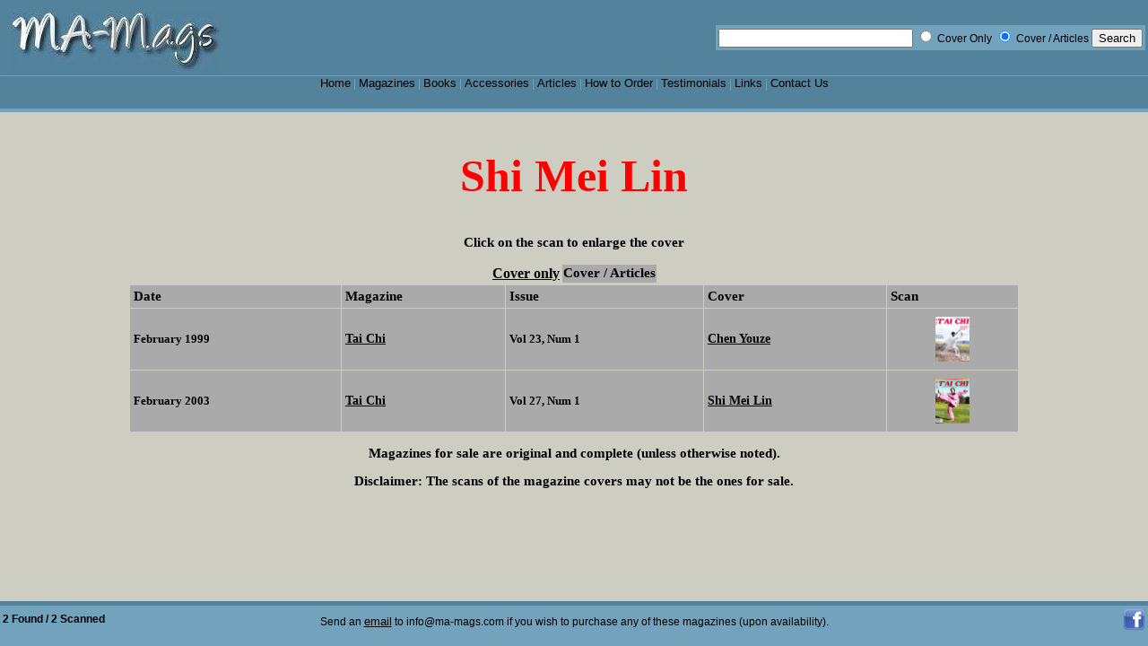

--- FILE ---
content_type: text/html; charset=UTF-8
request_url: https://ma-mags.com/srchmag.php?SrchFor=Shi%20Mei%20Lin&SrchHow=all&Search=search
body_size: 2248
content:
<!DOCTYPE HTML PUBLIC "-//W3C//DTD HTML 4.01 Transitional//EN"
"http://www.w3.org/TR/html4/loose.dtd">
<html>
<head>
	<meta http-equiv="Content-Type" content="text/html; charset=iso-8859-1">
	<meta name="description" content="A place to buy vintage, back issue, out of print, old martial arts magazines books">
	<meta name="keywords" content="Old, Classic, Back Issue, OUt of Print, Vintage, Black Belt, Karate, Inside Kung Fu, Fighting Stars, Bruce Lee, Ninja, Ninjutsu, Tae Kwon Do, Magazines, Books, Memorabilia">
	<title>MA-Mags - Magazines</title>

	<style type="text/css">
		/* the bit that does the work */
		
		body {
		  margin:0;
		  border:0;
		  padding:0;
		  height:100%; 
		  max-height:100%; 
		  background:#fff; 
		  font-family:arial, verdana, sans-serif; 
		  font-size:76%;
		  overflow: hidden; 
		  }
		
		/* for internet explorer */
		* html body {
		  padding:120px 0 50px 0; 
		  }
		
		#container {
		  font-family:"times new roman", serif;
		  font-size: 1.2em;
		  position:fixed; 
		  top:125px;
		  left:0;
		  bottom:50px; 
		  right:0; 
		  overflow:auto; 
		  background:#CDCDC1;
		  padding:20px;
		  text-align:justify;
		  }
		
		* html #container {
		  height:100%; 
		  width:100%; 
		  }
		
		#header {
		  position:absolute; 
		  top:0; 
		  left:0; 
		  width:100%; 
		  height:121px; 
		  overflow:visible; 
		  background:#53829d;
		  border-bottom:4px solid #73a2bd;
		  }
		* html #header {height:125px;}
	
		#footer {
		  position:absolute; 
		  bottom:0; 
		  left:0;
		  width:100%; 
		  height:45px; 
		  overflow:visible; 
		  text-align:center; 
		  background:#73a2bd;
		  border-top:5px solid #53829d;
		  }
		* html #footer {height:50px;}
		
		/* end of bit that does the work */
		
		h1 {font-size:4em; margin:0; padding:0;}
		
		#footer p {
		  color:#fff; 
		  margin:5px 10px 0 10px;
		  }
	
		#header img {
		  margin:10px 10px 0 10px;
		  }
		#container img {margin:5px;}
		#absolute {
		  position:absolute; 
		  top:400px; 
		  right:100px; 
		  width:200px; 
		  background:#ddd; 
		  padding:10px; 
		  border:1px solid #000;
		  }
		
		#left {
		  float:left; 
		  background:#eee; 
		  padding:10px; 
		  border:1px solid #000; 
		  color:#000; 
		  width:50%;
		  }
		
		#right {
		  float:right; 
		  background:#ddd; 
		  padding:10px; 
		  border:1px solid #000; 
		  color:#000; 
		  }
		
		a, a:visited {
		  font-size:1.1em;
		  text-decoration:none;
		  color:#000;
		  }
		
		a:hover {
		  color:#fff; 
		  text-decoration:none;
		  }
		
		.grey {color:#888;}
		.ltgrey {color:#ddd;}
		
		img#mascot {float:right;}
		
		#header ul {
		  clear:both; 
		  text-align:center; 
		  border-top:1px solid #73a2bd;
		  }
		
		#header ul {
		  margin:0; 
		  padding:0; 
		  list-style-type:none; 
		  background:transparent; 
		  height:3em;
		  }
		
		#header ul li {
		  display:inline; 
		  color:#73a2bd;
		  }
		
		.strike {text-decoration:line-through;}
		.lft {float:left;}
		.rgt{float:right;}
		
		.columnmag {width:98%; float:left; text-align:justify; margin-right:2%;}
	</style>
</head>

<body>
<div id="header">
	<html>
	<body>
	
	<table border="0" width="100%">
	<tr>
	  <td>
	    <a href="index.html"><img src="LogoMAMags.jpg" title="ma-mags.com" alt="ma-mags.com" border="0"/></a>
      </td>
	  <td>
		<table border="0" bgcolor="#73a2bd" align="right">
		<tr>
		<td>
		  <form action="srchmag.php" >
			<input type="text" size="25" maxlength="50" name="SrchFor" />
			<input type="radio" name="SrchHow" value="cover" /> Cover Only
			<input type="radio" name="SrchHow" value="all" CHECKED  /> Cover / Articles
			<input type="submit" value="Search" name="Search">
		  </form>
		  </td>
		</tr>
		</table>
	  </td>
	</tr>
	</table>
	
	<ul>
		<li><a href="index.html" title="Home" accesskey="h">Home</a> | </li>
		<li><a href="Magazines.php" title="Magazines" accesskey="m">Magazines</a> | </li>
		<li><a href="showbook.php" title="Books" accesskey="m">Books</a> | </li>
		<li><a href="Accessories.html" title="Accessories" accesskey="a">Accessories</a> | </li>
		<li><a href="Articles.html" title="Articles" accesskey="r">Articles</a> | </li>
		<li><a href="HowToOrder.html" title="How to Order" accesskey="o">How to Order</a> | </li>
		<li><a href="Testimonials.html" title="Testimonials" accesskey="t">Testimonials</a> | </li>
		<li><a href="Links.php" title="Links" accesskey="l">Links</a> | </li>
		<li><a href="ContactUs.html" title="Contact Us" accesskey="c">Contact Us</a></li>
	</ul>
</div>

<div id="container">
	<strong>
	
	   <table width='100%' border="0" cellpadding="20"><tr>   <td align="center" style="font-size:50px;text-transform: capitalize;color:red">shi mei lin</td></tr>   </table><p align="center"><strong>Click on the scan to enlarge the cover</strong></p><table border='0' align='center'><tr><td bgcolor='#CDCDC1'><a href=https://ma-mags.com/srchmag.php?SrchFor=Shi+Mei+Lin&SrchHow=cover><u>Cover only</u></a></td><td bgcolor='#AAAAAA'>Cover / Articles</td></tr></table><center><table width='80%' cellpadding='4' cellspacing='1' border='0'><tr align='left' bgcolor='#AAAAAA'><th>Date</th><th>Magazine</th><th>Issue</th><th>Cover</th><th>Scan</th></tr><tr bgcolor="#AAAAAA"><td align="left"><p style='font-size:small'>February 1999</td><td align="left"><p style='font-size:small'><a href="showmag.php?TitleCde=TC"><u>Tai Chi<u></a></td><td align="left"><p style='font-size:small'>Vol 23, Num 1</td><td align="left"><p style='font-size:small'><a href="srchmag.php?SrchFor=Chen Youze&SrchHow=all&Search=search"><u>Chen Youze</u></a></td><td align="center"><a href="Mags/TC/TC 1999-02 Cov.jpg" alt = "02/99 Tai Chi" rel='lightbox' ><img src="Mags/TC/TC 1999-02 Cov.jpg" HEIGHT=50 alt = "02/99 Tai Chi" border="0"/></a></td></tr><tr bgcolor="#AAAAAA"><td align="left"><p style='font-size:small'>February 2003</td><td align="left"><p style='font-size:small'><a href="showmag.php?TitleCde=TC"><u>Tai Chi<u></a></td><td align="left"><p style='font-size:small'>Vol 27, Num 1</td><td align="left"><p style='font-size:small'><a href="srchmag.php?SrchFor=Shi Mei Lin&SrchHow=all&Search=search"><u>Shi Mei Lin</u></a></td><td align="center"><a href="Mags/TC/TC 2003-02 Cov.jpg" alt = "02/03 Tai Chi" rel='lightbox' ><img src="Mags/TC/TC 2003-02 Cov.jpg" HEIGHT=50 alt = "02/03 Tai Chi" border="0"/></a></td></tr></table></center><p align="center">Magazines for sale are original and complete (unless otherwise noted).</p><p align="center"><strong>Disclaimer:</strong> The scans of the magazine covers may not be the ones for sale.</p>	
    <p>
</p>
</font>
</strong></p>
	</p>
	</td>
	</tr>
	</table>

<script type="text/javascript">
var gaJsHost = (("https:" == document.location.protocol) ? "https://ssl." : "http://www.");
document.write(unescape("%3Cscript src='" + gaJsHost + "google-analytics.com/ga.js' type='text/javascript'%3E%3C/script%3E"));
</script>
<script type="text/javascript">
try {
var pageTracker = _gat._getTracker("UA-8438704-1");
pageTracker._trackPageview();
} catch(err) {}</script>
</div> <!-- end of container -->
<div id="footer">
	<table border="0" width="100%">
	<tr>
	  <td width="25%" align="left" valign="center">
	  <font color="#000000"><strong>2 Found / 2 Scanned</strong></font>	  </td>
	  <td width="50%" valign="center">
		<p><font color="#000000">Send an <a href="mailto:info@ma-mags.com"><u>email</u></a> to info@ma-mags.com if you wish to purchase any of these magazines (upon availability).</font></p>
	  </td>
	  <td width="25%" align="right" valign="center">
		<a href="http://www.facebook.com/MAMagazines" target=_blank><img src="facebook.png" alt="Facebook" width="25" height="25" /></a>
	  </td>
	</tr>
	</table>
</div>

</body>
</html>
